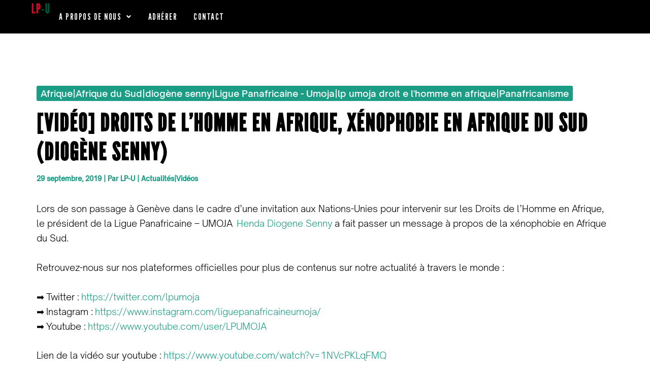

--- FILE ---
content_type: text/css
request_url: https://lp-umoja.com/wp-content/uploads/elementor/css/post-6.css?ver=1766705604
body_size: 286
content:
.elementor-kit-6{--e-global-color-primary:#000000;--e-global-color-secondary:#54595F;--e-global-color-text:#18191A;--e-global-color-accent:#FFB907;--e-global-typography-primary-font-family:"League Gothic CSTM";--e-global-typography-primary-font-size:25px;--e-global-typography-secondary-font-family:"Open Sauce CSTM";--e-global-typography-secondary-font-size:18px;--e-global-typography-secondary-font-weight:500;--e-global-typography-text-font-family:"Open Sauce CSTM";--e-global-typography-text-font-size:18px;--e-global-typography-text-font-weight:300;--e-global-typography-accent-font-family:"Open Sauce CSTM";--e-global-typography-accent-font-size:18px;color:#000000;font-family:"Open Sauce CSTM", Sans-serif;font-size:18px;font-weight:300;}.elementor-kit-6 h1{color:#000000;}.elementor-kit-6 h2{color:#000000;}.elementor-kit-6 h3{color:#000000;}.elementor-section.elementor-section-boxed > .elementor-container{max-width:1140px;}.e-con{--container-max-width:1140px;}.elementor-widget:not(:last-child){margin-block-end:20px;}.elementor-element{--widgets-spacing:20px 20px;--widgets-spacing-row:20px;--widgets-spacing-column:20px;}{}h1.entry-title{display:var(--page-title-display);}@media(max-width:1024px){.elementor-section.elementor-section-boxed > .elementor-container{max-width:1024px;}.e-con{--container-max-width:1024px;}}@media(max-width:767px){.elementor-section.elementor-section-boxed > .elementor-container{max-width:767px;}.e-con{--container-max-width:767px;}}

--- FILE ---
content_type: text/css
request_url: https://lp-umoja.com/wp-content/uploads/elementor/css/post-2284.css?ver=1766705605
body_size: 1242
content:
.elementor-2284 .elementor-element.elementor-element-771fe67{--display:flex;--flex-direction:row;--container-widget-width:calc( ( 1 - var( --container-widget-flex-grow ) ) * 100% );--container-widget-height:100%;--container-widget-flex-grow:1;--container-widget-align-self:stretch;--flex-wrap-mobile:wrap;--justify-content:space-between;--align-items:center;--gap:0px 0px;--row-gap:0px;--column-gap:0px;--margin-top:0px;--margin-bottom:0px;--margin-left:0px;--margin-right:0px;--padding-top:0px;--padding-bottom:0px;--padding-left:60px;--padding-right:60px;}.elementor-2284 .elementor-element.elementor-element-771fe67:not(.elementor-motion-effects-element-type-background), .elementor-2284 .elementor-element.elementor-element-771fe67 > .elementor-motion-effects-container > .elementor-motion-effects-layer{background-color:#000000;}.elementor-2284 .elementor-element.elementor-element-85746e2{--display:flex;--flex-direction:column;--container-widget-width:calc( ( 1 - var( --container-widget-flex-grow ) ) * 100% );--container-widget-height:initial;--container-widget-flex-grow:0;--container-widget-align-self:initial;--flex-wrap-mobile:wrap;--align-items:flex-start;--margin-top:0px;--margin-bottom:0px;--margin-left:0px;--margin-right:0px;--padding-top:0px;--padding-bottom:0px;--padding-left:0px;--padding-right:0px;}.elementor-2284 .elementor-element.elementor-element-872743b{--display:flex;--flex-direction:column;--container-widget-width:100%;--container-widget-height:initial;--container-widget-flex-grow:0;--container-widget-align-self:initial;--flex-wrap-mobile:wrap;--margin-top:0px;--margin-bottom:0px;--margin-left:0px;--margin-right:0px;--padding-top:0px;--padding-bottom:0px;--padding-left:0px;--padding-right:0px;}.elementor-2284 .elementor-element.elementor-element-28b862e .menu-item a.hfe-menu-item{padding-left:16px;padding-right:16px;}.elementor-2284 .elementor-element.elementor-element-28b862e .menu-item a.hfe-sub-menu-item{padding-left:calc( 16px + 20px );padding-right:16px;}.elementor-2284 .elementor-element.elementor-element-28b862e .hfe-nav-menu__layout-vertical .menu-item ul ul a.hfe-sub-menu-item{padding-left:calc( 16px + 40px );padding-right:16px;}.elementor-2284 .elementor-element.elementor-element-28b862e .hfe-nav-menu__layout-vertical .menu-item ul ul ul a.hfe-sub-menu-item{padding-left:calc( 16px + 60px );padding-right:16px;}.elementor-2284 .elementor-element.elementor-element-28b862e .hfe-nav-menu__layout-vertical .menu-item ul ul ul ul a.hfe-sub-menu-item{padding-left:calc( 16px + 80px );padding-right:16px;}.elementor-2284 .elementor-element.elementor-element-28b862e .menu-item a.hfe-menu-item, .elementor-2284 .elementor-element.elementor-element-28b862e .menu-item a.hfe-sub-menu-item{padding-top:24px;padding-bottom:24px;}.elementor-2284 .elementor-element.elementor-element-28b862e .sub-menu li a.hfe-sub-menu-item,
						.elementor-2284 .elementor-element.elementor-element-28b862e nav.hfe-dropdown li a.hfe-menu-item,
						.elementor-2284 .elementor-element.elementor-element-28b862e nav.hfe-dropdown-expandible li a.hfe-menu-item{padding-left:32px;padding-right:32px;}.elementor-2284 .elementor-element.elementor-element-28b862e nav.hfe-dropdown-expandible a.hfe-sub-menu-item,
						.elementor-2284 .elementor-element.elementor-element-28b862e nav.hfe-dropdown li a.hfe-sub-menu-item{padding-left:calc( 32px + 20px );padding-right:32px;}.elementor-2284 .elementor-element.elementor-element-28b862e .hfe-dropdown .menu-item ul ul a.hfe-sub-menu-item,
						.elementor-2284 .elementor-element.elementor-element-28b862e .hfe-dropdown-expandible .menu-item ul ul a.hfe-sub-menu-item{padding-left:calc( 32px + 40px );padding-right:32px;}.elementor-2284 .elementor-element.elementor-element-28b862e .hfe-dropdown .menu-item ul ul ul a.hfe-sub-menu-item,
						.elementor-2284 .elementor-element.elementor-element-28b862e .hfe-dropdown-expandible .menu-item ul ul ul a.hfe-sub-menu-item{padding-left:calc( 32px + 60px );padding-right:32px;}.elementor-2284 .elementor-element.elementor-element-28b862e .hfe-dropdown .menu-item ul ul ul ul a.hfe-sub-menu-item,
						.elementor-2284 .elementor-element.elementor-element-28b862e .hfe-dropdown-expandible .menu-item ul ul ul ul a.hfe-sub-menu-item{padding-left:calc( 32px + 80px );padding-right:32px;}.elementor-2284 .elementor-element.elementor-element-28b862e .sub-menu a.hfe-sub-menu-item,
						 .elementor-2284 .elementor-element.elementor-element-28b862e nav.hfe-dropdown li a.hfe-menu-item,
						 .elementor-2284 .elementor-element.elementor-element-28b862e nav.hfe-dropdown li a.hfe-sub-menu-item,
						 .elementor-2284 .elementor-element.elementor-element-28b862e nav.hfe-dropdown-expandible li a.hfe-menu-item,
						 .elementor-2284 .elementor-element.elementor-element-28b862e nav.hfe-dropdown-expandible li a.hfe-sub-menu-item{padding-top:16px;padding-bottom:16px;}.elementor-2284 .elementor-element.elementor-element-28b862e > .elementor-widget-container{margin:0px 0px 0px 0px;padding:0px 0px 0px 0px;}.elementor-2284 .elementor-element.elementor-element-28b862e .hfe-nav-menu__toggle{margin-left:auto;}.elementor-2284 .elementor-element.elementor-element-28b862e a.hfe-menu-item, .elementor-2284 .elementor-element.elementor-element-28b862e a.hfe-sub-menu-item{font-family:"League Gothic", Sans-serif;font-size:18px;font-weight:400;text-transform:uppercase;letter-spacing:1.5px;}.elementor-2284 .elementor-element.elementor-element-28b862e .menu-item a.hfe-menu-item, .elementor-2284 .elementor-element.elementor-element-28b862e .sub-menu a.hfe-sub-menu-item{color:#FFFFFF;}.elementor-2284 .elementor-element.elementor-element-28b862e .menu-item a.hfe-menu-item:hover,
								.elementor-2284 .elementor-element.elementor-element-28b862e .sub-menu a.hfe-sub-menu-item:hover,
								.elementor-2284 .elementor-element.elementor-element-28b862e .menu-item.current-menu-item a.hfe-menu-item,
								.elementor-2284 .elementor-element.elementor-element-28b862e .menu-item a.hfe-menu-item.highlighted,
								.elementor-2284 .elementor-element.elementor-element-28b862e .menu-item a.hfe-menu-item:focus{color:#FFB907;}.elementor-2284 .elementor-element.elementor-element-28b862e .menu-item.current-menu-item a.hfe-menu-item,
								.elementor-2284 .elementor-element.elementor-element-28b862e .menu-item.current-menu-ancestor a.hfe-menu-item{color:#FFB907;}.elementor-2284 .elementor-element.elementor-element-28b862e .sub-menu a.hfe-sub-menu-item,
								.elementor-2284 .elementor-element.elementor-element-28b862e .elementor-menu-toggle,
								.elementor-2284 .elementor-element.elementor-element-28b862e nav.hfe-dropdown li a.hfe-menu-item,
								.elementor-2284 .elementor-element.elementor-element-28b862e nav.hfe-dropdown li a.hfe-sub-menu-item,
								.elementor-2284 .elementor-element.elementor-element-28b862e nav.hfe-dropdown-expandible li a.hfe-menu-item,
								.elementor-2284 .elementor-element.elementor-element-28b862e nav.hfe-dropdown-expandible li a.hfe-sub-menu-item{color:#FFFFFF;}.elementor-2284 .elementor-element.elementor-element-28b862e .sub-menu,
								.elementor-2284 .elementor-element.elementor-element-28b862e nav.hfe-dropdown,
								.elementor-2284 .elementor-element.elementor-element-28b862e nav.hfe-dropdown-expandible,
								.elementor-2284 .elementor-element.elementor-element-28b862e nav.hfe-dropdown .menu-item a.hfe-menu-item,
								.elementor-2284 .elementor-element.elementor-element-28b862e nav.hfe-dropdown .menu-item a.hfe-sub-menu-item{background-color:#000000;}.elementor-2284 .elementor-element.elementor-element-28b862e .sub-menu a.hfe-sub-menu-item:hover,
								.elementor-2284 .elementor-element.elementor-element-28b862e .elementor-menu-toggle:hover,
								.elementor-2284 .elementor-element.elementor-element-28b862e nav.hfe-dropdown li a.hfe-menu-item:hover,
								.elementor-2284 .elementor-element.elementor-element-28b862e nav.hfe-dropdown li a.hfe-sub-menu-item:hover,
								.elementor-2284 .elementor-element.elementor-element-28b862e nav.hfe-dropdown-expandible li a.hfe-menu-item:hover,
								.elementor-2284 .elementor-element.elementor-element-28b862e nav.hfe-dropdown-expandible li a.hfe-sub-menu-item:hover{color:#FFB907;}.elementor-2284 .elementor-element.elementor-element-28b862e .sub-menu .menu-item.current-menu-item a.hfe-sub-menu-item.hfe-sub-menu-item-active,
							.elementor-2284 .elementor-element.elementor-element-28b862e nav.hfe-dropdown .menu-item.current-menu-item a.hfe-menu-item,
							.elementor-2284 .elementor-element.elementor-element-28b862e nav.hfe-dropdown .menu-item.current-menu-ancestor a.hfe-menu-item,
							.elementor-2284 .elementor-element.elementor-element-28b862e nav.hfe-dropdown .sub-menu .menu-item.current-menu-item a.hfe-sub-menu-item.hfe-sub-menu-item-active
							{color:#FFB907;}.elementor-2284 .elementor-element.elementor-element-28b862e .sub-menu li.menu-item:not(:last-child),
						.elementor-2284 .elementor-element.elementor-element-28b862e nav.hfe-dropdown li.menu-item:not(:last-child),
						.elementor-2284 .elementor-element.elementor-element-28b862e nav.hfe-dropdown-expandible li.menu-item:not(:last-child){border-bottom-style:none;}.elementor-2284 .elementor-element.elementor-element-28b862e div.hfe-nav-menu-icon{color:#FFFFFF;}.elementor-2284 .elementor-element.elementor-element-28b862e div.hfe-nav-menu-icon svg{fill:#FFFFFF;}.elementor-2284 .elementor-element.elementor-element-28b862e div.hfe-nav-menu-icon:hover{color:#FFB907;}.elementor-2284 .elementor-element.elementor-element-28b862e div.hfe-nav-menu-icon:hover svg{fill:#FFB907;}@media(min-width:768px){.elementor-2284 .elementor-element.elementor-element-85746e2{--width:33.3333%;}}@media(max-width:1024px){.elementor-2284 .elementor-element.elementor-element-771fe67{--padding-top:16px;--padding-bottom:16px;--padding-left:16px;--padding-right:16px;}.elementor-2284 .elementor-element.elementor-element-85746e2{--margin-top:0px;--margin-bottom:0px;--margin-left:0px;--margin-right:0px;--padding-top:0px;--padding-bottom:0px;--padding-left:0px;--padding-right:0px;}.elementor-2284 .elementor-element.elementor-element-872743b{--margin-top:0px;--margin-bottom:0px;--margin-left:0px;--margin-right:0px;--padding-top:0px;--padding-bottom:0px;--padding-left:0px;--padding-right:0px;}.elementor-2284 .elementor-element.elementor-element-28b862e .hfe-nav-menu-icon{font-size:16px;border-width:1px;padding:0.35em;}.elementor-2284 .elementor-element.elementor-element-28b862e .hfe-nav-menu-icon svg{font-size:16px;line-height:16px;height:16px;width:16px;}.elementor-2284 .elementor-element.elementor-element-28b862e > .elementor-widget-container{margin:0px 0px 0px 0px;padding:0px 0px 0px 0px;}}@media(max-width:767px){.elementor-2284 .elementor-element.elementor-element-771fe67{--justify-content:space-between;}.elementor-2284 .elementor-element.elementor-element-872743b{--content-width:40px;}}/* Start custom CSS for container, class: .elementor-element-85746e2 */.elementor-2284 .elementor-element.elementor-element-85746e2 {
    width: fit-content;
}/* End custom CSS */
/* Start custom CSS for navigation-menu, class: .elementor-element-28b862e *//*#menu-1-5ae3460 {*/
/*    border-top: 8px solid #09543D;*/
/*    border-bottom: 8px solid #C42E2F;*/
/*}*/

.sub-menu {
    border-top: 8px solid #09543D;
    border-bottom: 8px solid #C42E2F;
    white-space: nowrap;
}

html {
  -ms-overflow-style: none;  /* Hide scrollbar in Internet Explorer and Edge */
  scrollbar-width: none;     /* Hide scrollbar in Firefox */
}

html::-webkit-scrollbar {
  display: none;  /* Hide scrollbar in WebKit-based browsers (Chrome, Safari) */
}/* End custom CSS */
/* Start custom CSS for container, class: .elementor-element-872743b */.elementor-2284 .elementor-element.elementor-element-872743b {
    width: fit-content;
}/* End custom CSS */